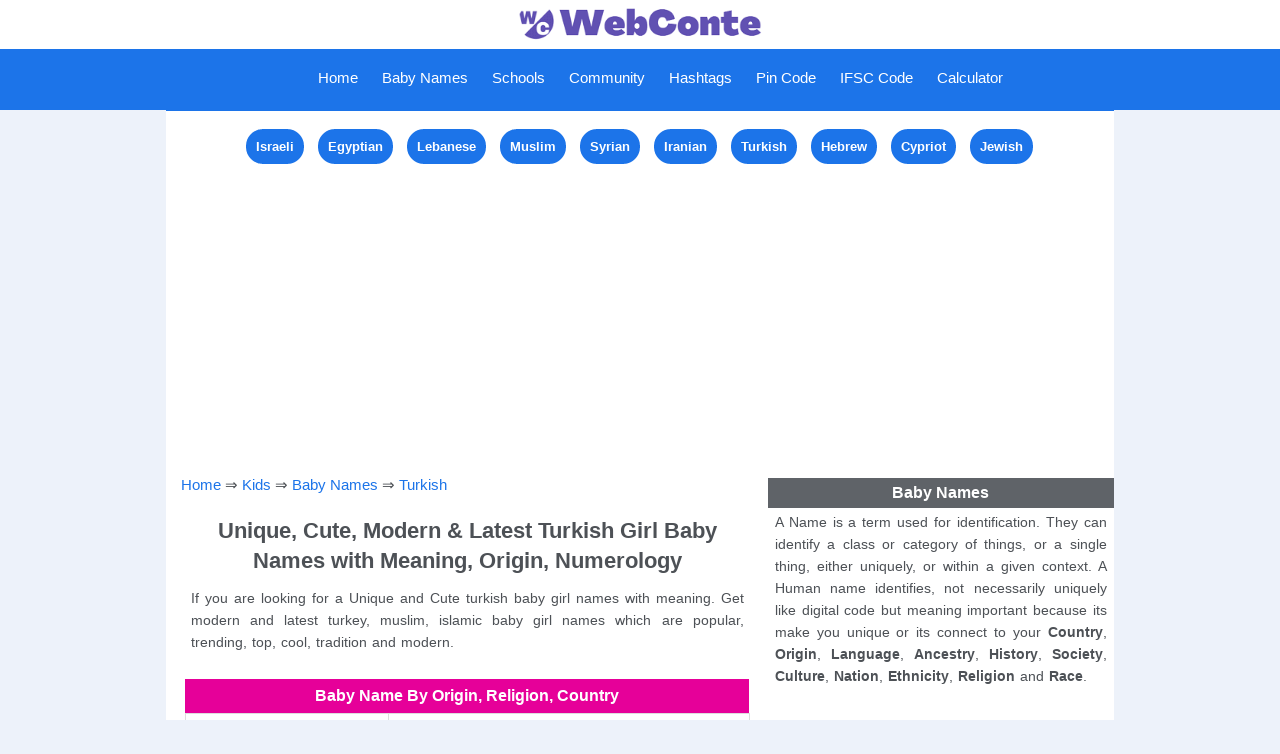

--- FILE ---
content_type: text/html; charset=UTF-8
request_url: https://webconte.com/kids/baby_names/turkish/girl
body_size: 7326
content:
<!DOCTYPE html>
<html lang="en-GB" prefix="og: http://ogp.me/ns#">
<head>
<title>Turkish Baby Girl Names with Meaning, Cute, Kids - WebConte</title>
<link rel="shortcut icon" href="https://webconte.com/img/favicon.ico" type="image/x-icon" />
<link rel="icon" href="https://webconte.com/img/favicon.png" type="image/png" />
<meta http-equiv="Content-Type" content="text/html; charset=UTF-8"/>
<meta name="description" content="Turkish Baby Girl Names with Meaning, Baby Names Turkey | Get muslim, islamic, unique turkish girl babynames which are cute, modern, top, latest & popular."/>
<meta name="keywords" content="turkish baby girl names, with meaning, turkey, girl names, baby names, unique, cute, modern, baby names turkish, babynames, origin, latest, top, popular, cool"/>
<link rel="canonical" href="https://webconte.com/kids/baby_names/turkish/girl" />
<meta http-equiv="Content-Language" content="en-GB" />
<meta property="og:locale" content="en-GB">
<meta property="og:type" content="article">
<meta property="og:title" content="Turkish Baby Girl Names with Meaning, Cute, Kids - WebConte">
<meta property="og:description" content="Turkish Baby Girl Names with Meaning, Baby Names Turkey | Get muslim, islamic, unique turkish girl babynames which are cute, modern, top, latest & popular.">
<meta property="og:url" content="https://webconte.com/kids/baby_names/turkish/girl">
<meta property="og:site_name" content="WebConte">
<meta property="article:section" content="Baby Names">
<meta property="og:image" content="https://webconte.com/img/baby_names.jpg">
<meta property="og:image:secure_url" content="https://webconte.com/img/baby_names.jpg">
<meta property="og:image:width" content="680">
<meta property="og:image:height" content="382">
<meta property="og:image:alt" content="Turkish Girl Baby Names">
<meta property="og:image:type" content="image/jpeg">
<meta name="twitter:card" content="summary_large_image">
<meta name="twitter:title" content="Turkish Baby Girl Names with Meaning, Cute, Kids - WebConte">
<meta name="twitter:description" content="Turkish Baby Girl Names with Meaning, Baby Names Turkey | Get muslim, islamic, unique turkish girl babynames which are cute, modern, top, latest & popular.">
<meta name="twitter:site" content="@WebConte">
<meta name="twitter:creator" content="@WebConte">
<meta name="twitter:image" content="https://webconte.com/img/baby_names.jpg">
<meta name="viewport" content="width=device-width, initial-scale=1.0">
<link rel="stylesheet" type="text/css" href="https://webconte.com/css/hbstyle.css" media="screen"/>
<meta name="application-name" content="Baby Names with Meaning"/>
</head>
<body>
<div id="tophead">
	<a href="https://webconte.com"><img src="https://webconte.com/img/head.jpg" alt="logo with Website Name"style="height:45px;"></a>
</div>
<div class="topnav" id="myTopnav">
	<a href="javascript:void(0);" class="icon" onclick="myFunction()">
	    <span id="menu" src="https://webconte.com/img/icon.png" alt="Menu">Menu</span>
        <span id="menuc"src="https://webconte.com/img/iconc.png" alt="Close">Close</span>
	</a>
	<div id="leftnav">
		<a href="https://webconte.com">Home</a>
		<a href="https://webconte.com/kids/baby_names">Baby Names</a>
		<a href="https://webconte.com/schools">Schools</a>
		<a href="https://webconte.com/community">Community</a>
		<a href="https://webconte.com/hashtags">Hashtags</a>
		<a href="https://webconte.com/pin_code">Pin Code</a>
		<a href="https://webconte.com/ifsc_code">IFSC Code</a>
		<a href="https://webconte.com/calculator">Calculator</a>
	</div>
</div>
<!-- Global site tag (gtag.js) - Google Analytics -->
<script async src="https://www.googletagmanager.com/gtag/js?id=G-M7GWFJZXLK"></script>
<script>
  window.dataLayer = window.dataLayer || [];
  function gtag(){dataLayer.push(arguments);}
  gtag('js', new Date());

  gtag('config', 'G-M7GWFJZXLK');
</script>
<script async src="https://pagead2.googlesyndication.com/pagead/js/adsbygoogle.js?client=ca-pub-8592485588202330"
     crossorigin="anonymous"></script>
<script type="text/javascript">
    (function(c,l,a,r,i,t,y){
        c[a]=c[a]||function(){(c[a].q=c[a].q||[]).push(arguments)};
        t=l.createElement(r);t.async=1;t.src="https://www.clarity.ms/tag/"+i;
        y=l.getElementsByTagName(r)[0];y.parentNode.insertBefore(t,y);
    })(window, document, "clarity", "script", "d3sxyii82g");
</script><div id="content">
	<ul>
		<li class="dropdown">
			<a href="https://webconte.com/kids/baby_names/african" class="dropbtn">African++</a>
			<div class="dropdown-content">
				<a href="https://webconte.com/kids/baby_names/african_american">African American</a>
				<a href="https://webconte.com/kids/baby_names/east_african">East African</a>
				<a href="https://webconte.com/kids/baby_names/egyptian">Egyptian</a>
				<a href="https://webconte.com/kids/baby_names/ghanaian">Ghanaian</a>
				<a href="https://webconte.com/kids/baby_names/kenyan">Kenyan</a>
				<a href="https://webconte.com/kids/baby_names/nigerian">Nigerian</a>
				<a href="https://webconte.com/kids/baby_names/north_african">North African</a>
				<a href="https://webconte.com/kids/baby_names/southern_african">Southern African</a>
				<a href="https://webconte.com/kids/baby_names/swahili">Swahili</a>
				<a href="https://webconte.com/kids/baby_names/tanzanian">Tanzanian</a>
				<a href="https://webconte.com/kids/baby_names/urhobo">Urhobo</a>
				<a href="https://webconte.com/kids/baby_names/west_african">West African</a>
				<a href="https://webconte.com/kids/baby_names/yoruba">Yoruba</a>
			</div>
		</li>
		<li class="dropdown">
			<a href="https://webconte.com/kids/baby_names/american" class="dropbtn">American++</a>
			<div class="dropdown-content">
				<a href="https://webconte.com/kids/baby_names/anglo">Anglo</a>
				<a href="https://webconte.com/kids/baby_names/canadian">Canadian</a>
				<a href="https://webconte.com/kids/baby_names/native_american">Native American</a>
				<a href="https://webconte.com/kids/baby_names/north_american">North American</a>
				<a href="https://webconte.com/kids/baby_names/south_american">South American</a>
			</div>
		</li>
		<li class="dropdown">
			<a href="https://webconte.com/kids/baby_names/muslim" class="dropbtn">Muslim++</a>
			<div class="dropdown-content">
				<a href="https://webconte.com/kids/baby_names/afghan">Afghan</a>
				<a href="https://webconte.com/kids/baby_names/arabic">Arabic</a>
				<a href="https://webconte.com/kids/baby_names/egyptian">Egyptian</a>
				<a href="https://webconte.com/kids/baby_names/indonesian">Indonesian</a>
				<a href="https://webconte.com/kids/baby_names/kazakh">Kazakh</a>
				<a href="https://webconte.com/kids/baby_names/pakistani">Pakistani</a>
				<a href="https://webconte.com/kids/baby_names/pashto">Pashto</a>
				<a href="https://webconte.com/kids/baby_names/quranic">Quranic</a>
				<a href="https://webconte.com/kids/baby_names/turkish">Turkish</a>
				<a href="https://webconte.com/kids/baby_names/urdu">Urdu</a>
			</div>
		</li>
		<li><a href="https://webconte.com/kids/baby_names/brazilian">Brazilian</a></li>
		<li><a href="https://webconte.com/kids/baby_names/christian">Christian</a></li>
		<li><a href="https://webconte.com/kids/baby_names/english">English</a></li>
		<li><a href="https://webconte.com/kids/baby_names/filipino">Filipino</a></li>
		<li><a href="https://webconte.com/kids/baby_names/french">French</a></li>
		<li><a href="https://webconte.com/kids/baby_names/german">German</a></li>
		<li><a href="https://webconte.com/kids/baby_names/irish">Irish</a></li>
		<li><a href="https://webconte.com/kids/baby_names/italian">Italian</a></li>
		<li class="dropdown">
			<a href="https://webconte.com/kids/baby_names/indian" class="dropbtn">Indian++</a>
			<div class="dropdown-content">
				<a href="https://webconte.com/kids/baby_names/rashi">Rashi</a>
				<a href="https://webconte.com/kids/baby_names/nakshatra">Nakshatra</a>
				<a href="https://webconte.com/kids/baby_names/assamese">Assamese</a>
				<a href="https://webconte.com/kids/baby_names/bengali">Bengali</a>
				<a href="https://webconte.com/kids/baby_names/gujarati">Gujarati</a>
				<a href="https://webconte.com/kids/baby_names/hindi">Hindi</a>
				<a href="https://webconte.com/kids/baby_names/hindu">Hindu</a>
				<a href="https://webconte.com/kids/baby_names/kannada">Kannada</a>
				<a href="https://webconte.com/kids/baby_names/kashmiri">Kashmiri</a>
				<a href="https://webconte.com/kids/baby_names/malayalam">Malayalam</a>
				<a href="https://webconte.com/kids/baby_names/marathi">Marathi</a>
				<a href="https://webconte.com/kids/baby_names/odia">Odia</a>
				<a href="https://webconte.com/kids/baby_names/parsi">Parsi</a>
				<a href="https://webconte.com/kids/baby_names/punjabi_sikh">Punjabi-Sikh</a>
				<a href="https://webconte.com/kids/baby_names/sanskrit">Sanskrit</a>
				<a href="https://webconte.com/kids/baby_names/sindhi">Sindhi</a>
				<a href="https://webconte.com/kids/baby_names/tamil">Tamil</a>
				<a href="https://webconte.com/kids/baby_names/telugu">Telugu</a>
			</div>
		</li>
		<li class="dropdown">
			<a href="javascript:void(0)" class="dropbtn">More ++</a>
			<div class="dropdown-content">
				<a href="https://webconte.com/kids/baby_names/greek">Greek</a>
				<a href="https://webconte.com/kids/baby_names/japanese">Japanese</a>
				<a href="https://webconte.com/kids/baby_names/jewish">Jewish</a>
				<a href="https://webconte.com/kids/baby_names/latin">Latin</a>
				<a href="https://webconte.com/kids/baby_names/pakistani">Pakistani</a>
				<a href="https://webconte.com/kids/baby_names/russian">Russian</a>
				<a href="https://webconte.com/kids/baby_names/iranian">Iranian</a>
				<a href="https://webconte.com/kids/baby_names/scottish">Scottish</a>
				<a href="https://webconte.com/kids/baby_names/spanish">Spanish</a>
				<a href="https://webconte.com/kids/baby_names/welsh">Welsh</a>
			</div>
		</li>
	</ul>
</div>
<div id="contentst">
	<a href="https://webconte.com/kids/baby_names/israeli">Israeli</a>
	<a href="https://webconte.com/kids/baby_names/egyptian">Egyptian</a>
	<a href="https://webconte.com/kids/baby_names/lebanese">Lebanese</a>
	<a href="https://webconte.com/kids/baby_names/muslim">Muslim</a>
	<a href="https://webconte.com/kids/baby_names/syrian">Syrian</a>
	<a href="https://webconte.com/kids/baby_names/iranian">Iranian</a>
	<a href="https://webconte.com/kids/baby_names/turkish">Turkish</a>
	<a href="https://webconte.com/kids/baby_names/hebrew">Hebrew</a>
	<a href="https://webconte.com/kids/baby_names/cypriot">Cypriot</a>
	<a href="https://webconte.com/kids/baby_names/jewish">Jewish</a><br/>
<div class="hads"><script async src="https://pagead2.googlesyndication.com/pagead/js/adsbygoogle.js?client=ca-pub-8592485588202330"
     crossorigin="anonymous"></script>
<!-- kids-product -->
<ins class="adsbygoogle"
     style="display:block"
     data-ad-client="ca-pub-8592485588202330"
     data-ad-slot="8904468987"
     data-ad-format="auto"
     data-full-width-responsive="true"></ins>
<script>
     (adsbygoogle = window.adsbygoogle || []).push({});
</script></div>
</div>
<div id="conte">
<div id="content1">
	<span id="tzuc"><a href="https://webconte.com">Home</a> &#8658; <a href="https://webconte.com/kids">Kids</a> &#8658; <a href="https://webconte.com/kids/baby_names">Baby Names</a> &#8658; <a href="https://webconte.com/kids/baby_names/turkish">Turkish</a></span>
	<h1>Unique, Cute, Modern & Latest Turkish Girl Baby Names with Meaning, Origin, Numerology</h1>
	<p class="para">If you are looking for a Unique and Cute turkish baby girl names with meaning. Get modern and latest turkey, muslim, islamic baby girl names which are popular, trending, top, cool, tradition and modern.</p>
	<table class="tzbgna">
		<tr>
			<th colspan="2">Baby Name By Origin, Religion, Country</th>
		</tr>
		<tr>
		    <td class="tzbo">Category List</td>	
			<td>
				<select onchange="location = this.value;">
					<option value="">Baby Names Category</option>
					<option value="https://webconte.com/kids/baby_names/buddhist">Buddhism</option>
					<option value="https://webconte.com/kids/baby_names/christian">Christianity</option>
					<option value="https://webconte.com/kids/baby_names/french">France</option>
 					<option value="https://webconte.com/kids/baby_names/hindu">Hindu</option>
					<option value="https://webconte.com/kids/baby_names/german">Germany</option>
					<option value="https://webconte.com/kids/baby_names/indian">India</option>
					<option value="https://webconte.com/kids/baby_names/jain">Jain</option>
					<option value="https://webconte.com/kids/baby_names/jewish">Judaism</option>
					<option value="https://webconte.com/kids/baby_names/muslim">Islam</option>
					<option value="https://webconte.com/kids/baby_names/nakshatra">Nakshatra</option>
					<option value="https://webconte.com/kids/baby_names/punjabi_sikh">Punjabi-Sikh</option>
					<option value="https://webconte.com/kids/baby_names/rashi">Rashi</option>
					<option value="https://webconte.com/kids/baby_names/south_indian">South Indian</option>
					<option value="https://webconte.com/kids/baby_names/american">United States</option>
					<option value="https://webconte.com/kids/baby_names/zoroastrianism">Zoroastrianism</option>
					<option value="https://webconte.com/kids/baby_names/afghan">Afghanistan</option>
					<option value="https://webconte.com/kids/baby_names/african">African</option>
					<option value="https://webconte.com/kids/baby_names/anglo">Anglo</option>
					<option value="https://webconte.com/kids/baby_names/anglo_saxon">Anglo Saxon</option>
					<option value="https://webconte.com/kids/baby_names/arabic">Arabic</option>
					<option value="https://webconte.com/kids/baby_names/armenian">Armenia</option>
					<option value="https://webconte.com/kids/baby_names/arthurian_legend">Arthurian Legend</option>
					<option value="https://webconte.com/kids/baby_names/assamese">Assamese</option>
					<option value="https://webconte.com/kids/baby_names/bengali">Bengali</option>
					<option value="https://webconte.com/kids/baby_names/biblical">Biblical</option>
					<option value="https://webconte.com/kids/baby_names/bulgarian">Bulgaria</option>
					<option value="https://webconte.com/kids/baby_names/cambodian">Cambodia</option>
					<option value="https://webconte.com/kids/baby_names/celtic">Celtic</option>
					<option value="https://webconte.com/kids/baby_names/chinese">Chinese</option>
					<option value="https://webconte.com/kids/baby_names/czech">Czechia</option>
					<option value="https://webconte.com/kids/baby_names/dane">Dane</option>
					<option value="https://webconte.com/kids/baby_names/dutch">Dutch</option>
					<option value="https://webconte.com/kids/baby_names/east_indian">East Indian</option>
					<option value="https://webconte.com/kids/baby_names/egyptian">Egypt</option>
					<option value="https://webconte.com/kids/baby_names/english">English</option>
					<option value="https://webconte.com/kids/baby_names/filipino">Philippines</option>
					<option value="https://webconte.com/kids/baby_names/finnish">Finnish</option>
					<option value="https://webconte.com/kids/baby_names/finns">Finland</option>
					<option value="https://webconte.com/kids/baby_names/gaelic">Gaelic</option>
					<option value="https://webconte.com/kids/baby_names/germanic">Germanic</option>
					<option value="https://webconte.com/kids/baby_names/greek">Greek</option>
					<option value="https://webconte.com/kids/baby_names/gujarati">Gujarati</option>
					<option value="https://webconte.com/kids/baby_names/hebrew">Hebrew</option>
					<option value="https://webconte.com/kids/baby_names/hindi">Hindi</option>
					<option value="https://webconte.com/kids/baby_names/hungarian">Hungary</option>
					<option value="https://webconte.com/kids/baby_names/icelandic">Iceland</option>
					<option value="https://webconte.com/kids/baby_names/indo_european">Indo European</option>
					<option value="https://webconte.com/kids/baby_names/indonesian">Indonesia</option>
					<option value="https://webconte.com/kids/baby_names/irish">Ireland</option>
					<option value="https://webconte.com/kids/baby_names/israeli">Israel</option>
					<option value="https://webconte.com/kids/baby_names/italian">Italy</option>
					<option value="https://webconte.com/kids/baby_names/japanese">Japan</option>
					<option value="https://webconte.com/kids/baby_names/kannada">Kannada</option>
					<option value="https://webconte.com/kids/baby_names/kashmiri">Kashmiri</option>
					<option value="https://webconte.com/kids/baby_names/latin">Latin</option>
					<option value="https://webconte.com/kids/baby_names/malayalam">Malayalam</option>
					<option value="https://webconte.com/kids/baby_names/marathi">Marathi</option>
					<option value="https://webconte.com/kids/baby_names/native_american">Native American</option>
					<option value="https://webconte.com/kids/baby_names/netherlander">Netherlands</option>
					<option value="https://webconte.com/kids/baby_names/nigerian">Nigeria</option>
					<option value="https://webconte.com/kids/baby_names/norse">Norse</option>
					<option value="https://webconte.com/kids/baby_names/north_indian">North Indian</option>
					<option value="https://webconte.com/kids/baby_names/norwegian">Norway</option>
					<option value="https://webconte.com/kids/baby_names/odia">Odia</option>
					<option value="https://webconte.com/kids/baby_names/old_english">Old English</option>
					<option value="https://webconte.com/kids/baby_names/pakistani">Pakistan</option>
 					<option value="https://webconte.com/kids/baby_names/parsi">Parsi</option>
					<option value="https://webconte.com/kids/baby_names/pashto">Pashto</option>
					<option value="https://webconte.com/kids/baby_names/polish">Poland</option>
					<option value="https://webconte.com/kids/baby_names/portuguese">Portuguese</option>
					<option value="https://webconte.com/kids/baby_names/russian">Russia</option>
					<option value="https://webconte.com/kids/baby_names/sanskrit">Sanskrit</option>
					<option value="https://webconte.com/kids/baby_names/scottish">Scotland</option>
					<option value="https://webconte.com/kids/baby_names/shakespearean">Shakespearean</option>
					<option value="https://webconte.com/kids/baby_names/shinto">Shinto</option>
					<option value="https://webconte.com/kids/baby_names/sindhi">Sindhi</option>
					<option value="https://webconte.com/kids/baby_names/slavic">Slavic</option>
					<option value="https://webconte.com/kids/baby_names/slovak">Slovakia</option>
					<option value="https://webconte.com/kids/baby_names/spanish">Spain</option>
					<option value="https://webconte.com/kids/baby_names/swedish">Sweden</option>
					<option value="https://webconte.com/kids/baby_names/tamil">Tamil</option>
					<option value="https://webconte.com/kids/baby_names/telugu">Telugu</option>
					<option value="https://webconte.com/kids/baby_names/teutonic">Teutonic</option>
					<option value="https://webconte.com/kids/baby_names/thai">Thailand</option>
					<option value="https://webconte.com/kids/baby_names/turkish">Turkey</option>
					<option value="https://webconte.com/kids/baby_names/urdu">Urdu</option>
					<option value="https://webconte.com/kids/baby_names/welsh">Welsh</option>
				</select>
			</td>
		</tr>
	    <tr>
	        <th colspan="2">A to Z Turkish Baby Girl Names List</th>
	   </tr>
	   <tr><td colspan="2">
	<div id="tzbag">
		<a href="https://webconte.com/kids/baby_names/turkish/girl/starting_with_a">A</a>
		<a href="https://webconte.com/kids/baby_names/turkish/girl/starting_with_b">B</a>
		<a href="https://webconte.com/kids/baby_names/turkish/girl/starting_with_c">C</a>
		<a href="https://webconte.com/kids/baby_names/turkish/girl/starting_with_d">D</a>
		<a href="https://webconte.com/kids/baby_names/turkish/girl/starting_with_e">E</a>
		<a href="https://webconte.com/kids/baby_names/turkish/girl/starting_with_f">F</a>
		<a href="https://webconte.com/kids/baby_names/turkish/girl/starting_with_g">G</a>
		<a href="https://webconte.com/kids/baby_names/turkish/girl/starting_with_h">H</a>
		<a href="https://webconte.com/kids/baby_names/turkish/girl/starting_with_i">I</a>
		<a href="https://webconte.com/kids/baby_names/turkish/girl/starting_with_j">J</a>
		<a href="https://webconte.com/kids/baby_names/turkish/girl/starting_with_k">K</a>
		<a href="https://webconte.com/kids/baby_names/turkish/girl/starting_with_l">L</a>
		<a href="https://webconte.com/kids/baby_names/turkish/girl/starting_with_m">M</a>
		<a href="https://webconte.com/kids/baby_names/turkish/girl/starting_with_n">N</a>
		<a href="https://webconte.com/kids/baby_names/turkish/girl/starting_with_o">O</a>
		<a href="https://webconte.com/kids/baby_names/turkish/girl/starting_with_p">P</a>
		<span class="tznck">Q</span>
		<a href="https://webconte.com/kids/baby_names/turkish/girl/starting_with_r">R</a>
		<a href="https://webconte.com/kids/baby_names/turkish/girl/starting_with_s">S</a>
		<a href="https://webconte.com/kids/baby_names/turkish/girl/starting_with_t">T</a>
		<a href="https://webconte.com/kids/baby_names/turkish/girl/starting_with_u">U</a>
		<span class="tznck">V</span>
		<span class="tznck">W</span>
		<span class="tznck">X</span>
		<a href="https://webconte.com/kids/baby_names/turkish/girl/starting_with_y">Y</a>
		<a href="https://webconte.com/kids/baby_names/turkish/girl/starting_with_z">Z</a>
	</div>
	</td></tr>
	<tr><td colspan="2">
	<div>
		<a href="https://webconte.com/kids/baby_names/turkish/boy"><span id="tzbcbt">Turkish Boy Names</span></a>
		<a href="https://webconte.com/kids/baby_names/turkish/girl"><span id="tzbcgt">Turkish Girl Names</span></a>
		<a href="https://webconte.com/kids/baby_names/turkish/unisex"><span id="tzbcut">Turkish Unisex Names</span></a>
	</div>
	</td></tr>
	</table>
	<h2>Turkish Baby Girl Names with Meaning</h2>
	<table class="tzbxnbg">
		<tr>
			<th>Name</th>
			<th>Meaning</th>
			<th>Gender</th>
		</tr>
		<tr>
			<td><a href="https://webconte.com/kids/baby_names/girl/necla">Necla</a></td>
			<td>Female child, competition, coh... </td>
			<td>Girl</td>
		</tr>
		<tr>
			<td><a href="https://webconte.com/kids/baby_names/girl/yeter">Yeter</a></td>
			<td>Ether, Enough, Sufficient|ethe... </td>
			<td>Girl</td>
		</tr>
		<tr>
			<td><a href="https://webconte.com/kids/baby_names/girl/beyza">Beyza</a></td>
			<td>Turkish name meaning 'white' o... </td>
			<td>Girl</td>
		</tr>
		<tr>
			<td><a href="https://webconte.com/kids/baby_names/unisex/ilhan">Ilhan</a></td>
			<td>Respectfull, Nice, Precious|Ru... </td>
			<td>Unisex</td>
		</tr>
		<tr>
			<td><a href="https://webconte.com/kids/baby_names/girl/aysun">Aysun</a></td>
			<td>Beautiful as the Moon|Turkish ... </td>
			<td>Girl</td>
		</tr>
		<tr>
			<td colspan="3"><div class="hads"><script async src="https://pagead2.googlesyndication.com/pagead/js/adsbygoogle.js?client=ca-pub-8592485588202330"
     crossorigin="anonymous"></script>
<!-- kids-names -->
<ins class="adsbygoogle"
     style="display:block"
     data-ad-client="ca-pub-8592485588202330"
     data-ad-slot="8088073155"
     data-ad-format="auto"
     data-full-width-responsive="true"></ins>
<script>
     (adsbygoogle = window.adsbygoogle || []).push({});
</script></div></td>
		</tr>
		<tr>
			<td><a href="https://webconte.com/kids/baby_names/unisex/bora">Bora</a></td>
			<td>Brave; Foreign; Excellent; Sno... </td>
			<td>Unisex</td>
		</tr>
		<tr>
			<td><a href="https://webconte.com/kids/baby_names/girl/fidan">Fidan</a></td>
			<td>Sapling, Small Plant... </td>
			<td>Girl</td>
		</tr>
		<tr>
			<td><a href="https://webconte.com/kids/baby_names/girl/gonca">Gonca</a></td>
			<td>Flower Bud... </td>
			<td>Girl</td>
		</tr>
		<tr>
			<td><a href="https://webconte.com/kids/baby_names/unisex/dilara">Dilara</a></td>
			<td>Beloved|Beloved, One Who Decor... </td>
			<td>Unisex</td>
		</tr>
		<tr>
			<td><a href="https://webconte.com/kids/baby_names/girl/gozde">Gozde</a></td>
			<td>Favorite... </td>
			<td>Girl</td>
		</tr>
		<tr>
			<td><a href="https://webconte.com/kids/baby_names/girl/ayse">Ayse</a></td>
			<td>A Stream of moon|Alive, Living... </td>
			<td>Girl</td>
		</tr>
		<tr>
			<td><a href="https://webconte.com/kids/baby_names/unisex/nurhan">Nurhan</a></td>
			<td>Positive woman, dazzling rose... </td>
			<td>Unisex</td>
		</tr>
		<tr>
			<td><a href="https://webconte.com/kids/baby_names/girl/ziynet">Ziynet</a></td>
			<td>One who is precious and valuab... </td>
			<td>Girl</td>
		</tr>
		<tr>
			<td><a href="https://webconte.com/kids/baby_names/unisex/sadi">Sadi</a></td>
			<td>A Form of Sadie|A lucky person... </td>
			<td>Unisex</td>
		</tr>
		<tr>
			<td><a href="https://webconte.com/kids/baby_names/girl/aysu">Aysu</a></td>
			<td>Moon, Water... </td>
			<td>Girl</td>
		</tr>
		<tr>
			<td><a href="https://webconte.com/kids/baby_names/girl/yonca">Yonca</a></td>
			<td>Clover... </td>
			<td>Girl</td>
		</tr>
		<tr>
			<td><a href="https://webconte.com/kids/baby_names/unisex/deniz">Deniz</a></td>
			<td>A Form of Dennis|Flowing ocean... </td>
			<td>Unisex</td>
		</tr>
		<tr>
			<td><a href="https://webconte.com/kids/baby_names/unisex/mert">Mert</a></td>
			<td>Brave|Lover of Silence|Mert co... </td>
			<td>Unisex</td>
		</tr>
		<tr>
			<td><a href="https://webconte.com/kids/baby_names/unisex/oz">Oz</a></td>
			<td>A brave and famous person who ... </td>
			<td>Unisex</td>
		</tr>
		<tr>
			<td><a href="https://webconte.com/kids/baby_names/girl/feriha">Feriha</a></td>
			<td>Merry Woman... </td>
			<td>Girl</td>
		</tr>
		<tr>
			<td><a href="https://webconte.com/kids/baby_names/unisex/jihan">Jihan</a></td>
			<td>A river in Iran|Leaping; The u... </td>
			<td>Unisex</td>
		</tr>
		<tr>
			<td><a href="https://webconte.com/kids/baby_names/girl/nuray">Nuray</a></td>
			<td>Bright Moon|Possessing the bri... </td>
			<td>Girl</td>
		</tr>
		<tr>
			<td><a href="https://webconte.com/kids/baby_names/unisex/kader">Kader</a></td>
			<td>A powerful man|Fate, Destiny|G... </td>
			<td>Unisex</td>
		</tr>
		<tr>
			<td><a href="https://webconte.com/kids/baby_names/girl/beste">Beste</a></td>
			<td>Melody|Musical... </td>
			<td>Girl</td>
		</tr>
		<tr>
			<td><a href="https://webconte.com/kids/baby_names/unisex/akara">Akara</a></td>
			<td>Chief Deity|Chief deity. One w... </td>
			<td>Unisex</td>
		</tr>
		<tr>
			<td><a href="https://webconte.com/kids/baby_names/unisex/senay">Senay</a></td>
			<td>A moon of happiness|Merry Moon... </td>
			<td>Unisex</td>
		</tr>
		<tr>
			<td><a href="https://webconte.com/kids/baby_names/unisex/ayla">Ayla</a></td>
			<td>Circle of Cristalic Light Arou... </td>
			<td>Unisex</td>
		</tr>
		<tr>
			<td><a href="https://webconte.com/kids/baby_names/unisex/tansu">Tansu</a></td>
			<td>Long Life|Water of the dawn|de... </td>
			<td>Unisex</td>
		</tr>
		<tr>
			<td><a href="https://webconte.com/kids/baby_names/girl/feray">Feray</a></td>
			<td>Radiance of the Moon|The Moon'... </td>
			<td>Girl</td>
		</tr>
		<tr>
			<td><a href="https://webconte.com/kids/baby_names/girl/filiz">Filiz</a></td>
			<td>Sprout, Shoot|To spring up and... </td>
			<td>Girl</td>
		</tr>
		<tr>
			<td><a href="https://webconte.com/kids/baby_names/girl/sebnem">Sebnem</a></td>
			<td>Dew... </td>
			<td>Girl</td>
		</tr>
		<tr>
			<td><a href="https://webconte.com/kids/baby_names/girl/seda">Seda</a></td>
			<td>A voice or an echo|Forest Voic... </td>
			<td>Girl</td>
		</tr>
		<tr>
			<td><a href="https://webconte.com/kids/baby_names/girl/ozlem">Ozlem</a></td>
			<td>Yearning... </td>
			<td>Girl</td>
		</tr>
		<tr>
			<td><a href="https://webconte.com/kids/baby_names/girl/arzu">Arzu</a></td>
			<td>Desire or wish|Desire, Wish|De... </td>
			<td>Girl</td>
		</tr>
		<tr>
			<td><a href="https://webconte.com/kids/baby_names/girl/sevgi">Sevgi</a></td>
			<td>Love|Turkish name for love... </td>
			<td>Girl</td>
		</tr>
		<tr>
			<td><a href="https://webconte.com/kids/baby_names/unisex/onur">Onur</a></td>
			<td>Honor|Righteousness or decency... </td>
			<td>Unisex</td>
		</tr>
		<tr>
			<td><a href="https://webconte.com/kids/baby_names/unisex/encarna">Encarna</a></td>
			<td>Incarnation of Christ|this nam... </td>
			<td>Unisex</td>
		</tr>
		<tr>
			<td><a href="https://webconte.com/kids/baby_names/girl/esin">Esin</a></td>
			<td>Inspiration|Inspiration, an in... </td>
			<td>Girl</td>
		</tr>
		<tr>
			<td><a href="https://webconte.com/kids/baby_names/unisex/kari">Kari</a></td>
			<td>Abbreviation of Katherine. Pur... </td>
			<td>Unisex</td>
		</tr>
		<tr>
			<td><a href="https://webconte.com/kids/baby_names/unisex/pinar">Pinar</a></td>
			<td>A fountain or a spring of wate... </td>
			<td>Unisex</td>
		</tr>
		<tr>
			<td><a href="https://webconte.com/kids/baby_names/girl/sefika">Sefika</a></td>
			<td>-Not Available-... </td>
			<td>Girl</td>
		</tr>
		<tr>
			<td><a href="https://webconte.com/kids/baby_names/girl/aylin">Aylin</a></td>
			<td>A Form of Alina|Moon Halo|Moon... </td>
			<td>Girl</td>
		</tr>
		<tr>
			<td><a href="https://webconte.com/kids/baby_names/girl/irmak">Irmak</a></td>
			<td>River... </td>
			<td>Girl</td>
		</tr>
		<tr>
			<td><a href="https://webconte.com/kids/baby_names/girl/naz">Naz</a></td>
			<td>Coy, Pride|Coyness|The pride o... </td>
			<td>Girl</td>
		</tr>
		<tr>
			<td><a href="https://webconte.com/kids/baby_names/girl/yildiz">Yildiz</a></td>
			<td>One who shines like the star|S... </td>
			<td>Girl</td>
		</tr>
		<tr>
			<td><a href="https://webconte.com/kids/baby_names/girl/ulviye">Ulviye</a></td>
			<td>Exalted, High... </td>
			<td>Girl</td>
		</tr>
		<tr>
			<td><a href="https://webconte.com/kids/baby_names/unisex/aaghaa">Aaghaa</a></td>
			<td>The name Aaghaa means chief or... </td>
			<td>Unisex</td>
		</tr>
		<tr>
			<td><a href="https://webconte.com/kids/baby_names/girl/sezen">Sezen</a></td>
			<td>Feeling... </td>
			<td>Girl</td>
		</tr>
		<tr>
			<td><a href="https://webconte.com/kids/baby_names/girl/kadriye">Kadriye</a></td>
			<td>Value... </td>
			<td>Girl</td>
		</tr>
		<tr>
			<td><a href="https://webconte.com/kids/baby_names/girl/gaye">Gaye</a></td>
			<td>From the Old French word 'gai'... </td>
			<td>Girl</td>
		</tr>
		<tr>
			<td><a href="https://webconte.com/kids/baby_names/unisex/shakirat">Shakirat</a></td>
			<td>An appreciative person... </td>
			<td>Unisex</td>
		</tr>
		<tr>
			<td><a href="https://webconte.com/kids/baby_names/girl/kerzi">Kerzi</a></td>
			<td>-Not Available-... </td>
			<td>Girl</td>
		</tr>
		<tr>
			<td><a href="https://webconte.com/kids/baby_names/girl/burcu">Burcu</a></td>
			<td>A sweet smelling woman|Sweet S... </td>
			<td>Girl</td>
		</tr>
		<tr>
			<td><a href="https://webconte.com/kids/baby_names/girl/harika">Harika</a></td>
			<td>Beloved by Indra; Wonderful|Is... </td>
			<td>Girl</td>
		</tr>
		<tr>
			<td><a href="https://webconte.com/kids/baby_names/girl/simge">Simge</a></td>
			<td>Symbol... </td>
			<td>Girl</td>
		</tr>
		<tr>
			<td><a href="https://webconte.com/kids/baby_names/unisex/aziza">Aziza</a></td>
			<td>A Friend|Cherished|Dear, honou... </td>
			<td>Unisex</td>
		</tr>
		<tr>
			<td><a href="https://webconte.com/kids/baby_names/girl/nergis">Nergis</a></td>
			<td>Daffodil, Narcissus Flower... </td>
			<td>Girl</td>
		</tr>
		<tr>
			<td><a href="https://webconte.com/kids/baby_names/girl/nagihan">Nagihan</a></td>
			<td>-Not Available-... </td>
			<td>Girl</td>
		</tr>
		<tr>
			<td><a href="https://webconte.com/kids/baby_names/unisex/candana">Candana</a></td>
			<td>A cadid, sincere person|Dear t... </td>
			<td>Unisex</td>
		</tr>
		<tr>
			<td><a href="https://webconte.com/kids/baby_names/girl/yeliz">Yeliz</a></td>
			<td>-Not Available-... </td>
			<td>Girl</td>
		</tr>
		<tr>
			<td><a href="https://webconte.com/kids/baby_names/girl/kelebek">Kelebek</a></td>
			<td>Butterfly... </td>
			<td>Girl</td>
		</tr>
		<tr>
			<td><a href="https://webconte.com/kids/baby_names/girl/gizem">Gizem</a></td>
			<td>Mystery|One who is mysterious,... </td>
			<td>Girl</td>
		</tr>
		<tr>
			<td><a href="https://webconte.com/kids/baby_names/girl/ceren">Ceren</a></td>
			<td>Baby of a gazelle|Young Gazell... </td>
			<td>Girl</td>
		</tr>
		<tr>
			<td><a href="https://webconte.com/kids/baby_names/girl/yesim">Yesim</a></td>
			<td>Most Beautiful... </td>
			<td>Girl</td>
		</tr>
		<tr>
			<td><a href="https://webconte.com/kids/baby_names/girl/emine">Emine</a></td>
			<td>Trustworthy, Confident, Honest... </td>
			<td>Girl</td>
		</tr>
		<tr>
			<td><a href="https://webconte.com/kids/baby_names/unisex/umit">Umit</a></td>
			<td>Hope... </td>
			<td>Unisex</td>
		</tr>
		<tr>
			<td><a href="https://webconte.com/kids/baby_names/girl/meryem">Meryem</a></td>
			<td>Beloved, Beautiful Women... </td>
			<td>Girl</td>
		</tr>
		<tr>
			<td><a href="https://webconte.com/kids/baby_names/girl/hulya">Hulya</a></td>
			<td>Daydream... </td>
			<td>Girl</td>
		</tr>
		<tr>
			<td><a href="https://webconte.com/kids/baby_names/girl/nesrin">Nesrin</a></td>
			<td>A field of wild roses|Wild Ros... </td>
			<td>Girl</td>
		</tr>
		<tr>
			<td><a href="https://webconte.com/kids/baby_names/unisex/latafat">Latafat</a></td>
			<td>Elegance|Turkish - Elegance; A... </td>
			<td>Unisex</td>
		</tr>
	</table><div class="hads"><script async src="https://pagead2.googlesyndication.com/pagead/js/adsbygoogle.js?client=ca-pub-8592485588202330"
     crossorigin="anonymous"></script>
<!-- kids-names -->
<ins class="adsbygoogle"
     style="display:block"
     data-ad-client="ca-pub-8592485588202330"
     data-ad-slot="8088073155"
     data-ad-format="auto"
     data-full-width-responsive="true"></ins>
<script>
     (adsbygoogle = window.adsbygoogle || []).push({});
</script></div>
	<table class="tzbxnb">
		<tr>
			<th colspan="3">Modern Baby Names</th>
		</tr><tr>
			<td><a href="https://webconte.com/kids/baby_names/girl/gunnilda">Gunnilda</a></td>
			<td><a href="https://webconte.com/kids/baby_names/unisex/ekkam">Ekkam</a></td>
			<td><a href="https://webconte.com/kids/baby_names/boy/rihit">Rihit</a></td>
		</tr><tr>
			<td><a href="https://webconte.com/kids/baby_names/boy/ekan">Ekan</a></td>
			<td><a href="https://webconte.com/kids/baby_names/boy/bhavitra">Bhavitra</a></td>
			<td><a href="https://webconte.com/kids/baby_names/girl/undinia">Undinia</a></td>
		</tr><tr>
			<td><a href="https://webconte.com/kids/baby_names/boy/edel">Edel</a></td>
			<td><a href="https://webconte.com/kids/baby_names/boy/joaquim">Joaquim</a></td>
			<td><a href="https://webconte.com/kids/baby_names/girl/jaselle">Jaselle</a></td>
		</tr><tr>
			<td><a href="https://webconte.com/kids/baby_names/boy/bradlea">Bradlea</a></td>
			<td><a href="https://webconte.com/kids/baby_names/girl/preeja">Preeja</a></td>
			<td><a href="https://webconte.com/kids/baby_names/boy/agnipa">Agnipa</a></td>
		</tr><tr>
			<td><a href="https://webconte.com/kids/baby_names/boy/sudasa">Sudasa</a></td>
			<td><a href="https://webconte.com/kids/baby_names/girl/avelina">Avelina</a></td>
			<td><a href="https://webconte.com/kids/baby_names/girl/yeter">Yeter</a></td>
		</tr><tr>
			<td><a href="https://webconte.com/kids/baby_names/unisex/alvie">Alvie</a></td>
			<td><a href="https://webconte.com/kids/baby_names/boy/men">Men</a></td>
			<td><a href="https://webconte.com/kids/baby_names/boy/erezwand">Erezwand</a></td>
		</tr>
    </table>
	<table class="tzbxnbg">
		<tr>
			<th colspan="2">Related Origin, Region, Country</th>
		</tr>
		<tr>
			<td><a href="https://webconte.com/kids/baby_names/middle_east/girl">Middle East</a></td>
			<td><a href="https://webconte.com/kids/baby_names/aramaic/girl">Aramaic</a></td>
		</tr>
		<tr>
			<td><a href="https://webconte.com/kids/baby_names/assyrian/girl">Assyrian</a></td>
			<td><a href="https://webconte.com/kids/baby_names/cypriot/girl">Cypriot</a></td>
		</tr>
		<tr>
			<td><a href="https://webconte.com/kids/baby_names/egyptian/girl">Egyptian</a></td>
			<td><a href="https://webconte.com/kids/baby_names/hebrew/girl">Hebrew</a></td>
		</tr>
		<tr>
			<td><a href="https://webconte.com/kids/baby_names/iranian/girl">Iranian</a></td>
			<td><a href="https://webconte.com/kids/baby_names/israeli/girl">Israeli</a></td>
		</tr>
		<tr>
			<td><a href="https://webconte.com/kids/baby_names/jewish/girl">Jewish</a></td>
			<td><a href="https://webconte.com/kids/baby_names/lebanese/girl">Lebanese</a></td>
		</tr>
		<tr>
			<td><a href="https://webconte.com/kids/baby_names/muslim/girl">Muslim</a></td>
			<td><a href="https://webconte.com/kids/baby_names/syrian/girl">Syrian</a></td>
		</tr>
		<tr>
			<td colspan="2"><a href="https://webconte.com/kids/baby_names/turkish/girl">Turkish</a></td>
		</tr>
	</table>
</div>
<div id="content2">
	<h3 id="tzbxh">Baby Names</h3>
	<p class="para">A Name is a term used for identification. They can identify a class or category of things, or a single thing, either uniquely, or within a given context.
	A Human name identifies, not necessarily uniquely like digital code but meaning important because its make you unique or 
	its connect to your <b>Country</b>, <b>Origin</b>, <b>Language</b>, <b>Ancestry</b>, <b>History</b>, <b>Society</b>, <b>Culture</b>, <b>Nation</b>, <b>Ethnicity</b>, <b>Religion</b> and <b>Race</b>.<br/><br/>
</p><br/><center><div class="hads"><script async src="https://pagead2.googlesyndication.com/pagead/js/adsbygoogle.js?client=ca-pub-8592485588202330"
     crossorigin="anonymous"></script>
<!-- babyname-side-top-fix -->
<ins class="adsbygoogle"
     style="display:inline-block;width:300px;height:250px"
     data-ad-client="ca-pub-8592485588202330"
     data-ad-slot="4509133170"></ins>
<script>
     (adsbygoogle = window.adsbygoogle || []).push({});
</script></div></center><br/>
<p class="para"><span class="tznrlx"><b>WebConte</b></span> provide list of A to Z Baby Names with Significant <b>Meaning</b>, <b>Numerology</b>,  <b>Zodiac Sign (Rashi)</b> and which are <b>Unique</b>, <b>Cute</b>, <b>Modern</b>, <b>Latest</b>, <b>Popular</b>, <b>Cool</b>, <b>Trendy</b>, <b>Religious</b>, <b>Traditional</b> <b>Lovely</b>, <b>Ancient</b> and <b>Perfect</b> Name for your <b>Newborn Baby</b>.</p>
	<table class="tzbxnb">
		<tr>
			<th Colspan="2">Religion List</th>
		</tr>
		<tr>
			<td><a href="https://webconte.com/kids/baby_names/buddhist">Buddhism Baby Names</td>
			<td><a href="https://webconte.com/kids/baby_names/christian">Christian Baby Names</a></td>
		</tr>
		<tr>
			<td><a href="https://webconte.com/kids/baby_names/greek">Greek Baby Names</a></td>
			<td><a href="https://webconte.com/kids/baby_names/hindu">Hindu Baby Names</a></td>
		</tr>
		<tr>
			<td><a href="https://webconte.com/kids/baby_names/muslim">Islamic Baby Names</a></td>
			<td><a href="https://webconte.com/kids/baby_names/jain">Jainism Baby Names</a></td>
		</tr>
		<tr>
			<td><a href="https://webconte.com/kids/baby_names/jewish">Judaism Baby Names</a></td>
			<td><a href="https://webconte.com/kids/baby_names/parsi">Parsi Baby Names</a></td>
		</tr>
		<tr>
			<td><a href="https://webconte.com/kids/baby_names/shinto">Shinto Baby Names</a></td>
			<td><a href="https://webconte.com/kids/baby_names/punjabi_sikh">Sikh Baby Names</a></td>
		</tr>
		<tr>
			<td colspan="2"><a href="https://webconte.com/kids/baby_names/zoroastrianism">Zoroastrianism Baby Names</a></td>
		</tr>
	</table>
	<table class="tzbxnb">
		<tr>
			<th Colspan="2">Country wise Baby Names</th>
		</tr>
		<tr>
			<td><a href="https://webconte.com/kids/baby_names/afghan">Afghanistan</a></td>
			<td><a href="https://webconte.com/kids/baby_names/armenian">Armenia</a></td>
		</tr>
		<tr>
			<td><a href="https://webconte.com/kids/baby_names/bulgarian">Bulgaria</a></td>
			<td><a href="https://webconte.com/kids/baby_names/cambodian">Cambodia</a></td>
		</tr>
		<tr>
			<td><a href="https://webconte.com/kids/baby_names/chinese">Chinese</a></td>
			<td><a href="https://webconte.com/kids/baby_names/czech">Czechia</a></td>
		</tr>
		<tr>
			<td><a href="https://webconte.com/kids/baby_names/egyptian">Egypt</a></td>
			<td><a href="https://webconte.com/kids/baby_names/filipino">Philippines</a></td>
		</tr>
		<tr>
			<td><a href="https://webconte.com/kids/baby_names/finns">Finland</a></td>
			<td><a href="https://webconte.com/kids/baby_names/french">France</a></td>
		</tr>
		<tr>
			<td><a href="https://webconte.com/kids/baby_names/german">Germany</a></td>
			<td><a href="https://webconte.com/kids/baby_names/hungarian">Hungary</a></td>
		</tr>
		<tr>
			<td><a href="https://webconte.com/kids/baby_names/israeli">Israel</a></td>
			<td><a href="https://webconte.com/kids/baby_names/netherlander">Netherlands</a></td>
		</tr>
		<tr>
			<td><a href="https://webconte.com/kids/baby_names/icelandic">Iceland</a></td>
			<td><a href="https://webconte.com/kids/baby_names/indian">India</a></td>
		</tr>
		<tr>
			<td><a href="https://webconte.com/kids/baby_names/indonesian">Indonesia</a></td>
			<td><a href="https://webconte.com/kids/baby_names/irish">Ireland</a></td>
		</tr>
		<tr>
			<td><a href="https://webconte.com/kids/baby_names/italian">Italy</a></td>
			<td><a href="https://webconte.com/kids/baby_names/japanese">Japan</a></td>
		</tr>
		<tr>
			<td><a href="https://webconte.com/kids/baby_names/nigerian">Nigeria</a></td>
			<td><a href="https://webconte.com/kids/baby_names/norwegian">Norway</a></td>
		</tr>
		<tr>
			<td><a href="https://webconte.com/kids/baby_names/pakistani">Pakistan</a></td>
			<td><a href="https://webconte.com/kids/baby_names/polish">Poland</a></td>
		</tr>
		<tr>
			<td><a href="https://webconte.com/kids/baby_names/russian">Russia</a></td>
			<td><a href="https://webconte.com/kids/baby_names/scottish">Scotland</a></td>
		</tr>
		<tr>
			<td><a href="https://webconte.com/kids/baby_names/slovak">Slovakia</a></td>
			<td><a href="https://webconte.com/kids/baby_names/spanish">Spain</a></td>
		</tr>
		<tr>
			<td><a href="https://webconte.com/kids/baby_names/swedish">Sweden</a></td>
			<td><a href="https://webconte.com/kids/baby_names/thai">Thailand</a></td>
		</tr>
		<tr>
			<td><a href="https://webconte.com/kids/baby_names/turkish">Turkey</a></td>
			<td><a href="https://webconte.com/kids/baby_names/welsh">Welsh</a></td>
		</tr>
		<tr>
			<td><a href="https://webconte.com/kids/baby_names/american">United States</a></td>
			<td><a href="https://webconte.com/kids/baby_names/biblical">Biblical</a></td>
	</table>
	<table class="tzbxnb">
		<tr>
			<th colspan="2">Trending Baby Names Start with Alphabet</th>
		</tr><tr>
	    <td>1</td>
			<td><a href="https://webconte.com/kids/baby_names/asian/boy/starting_with_zaq">Asian Baby Boy Names Starting with Zaq</a></td>
		</tr><tr>
	    <td>2</td>
			<td><a href="https://webconte.com/kids/baby_names/asian/starting_with_ezu">Asian Names Starting with Ezu</a></td>
		</tr><tr>
	    <td>3</td>
			<td><a href="https://webconte.com/kids/baby_names/arabic/starting_with_ase">Arabic Names Starting with Ase</a></td>
		</tr><tr>
	    <td>4</td>
			<td><a href="https://webconte.com/kids/baby_names/bengali/girl/starting_with_av">Bengali Baby Girl Names Starting with Av</a></td>
		</tr><tr>
	    <td>5</td>
			<td><a href="https://webconte.com/kids/baby_names/north_american/unisex/starting_with_nu">North American Baby Unisex Names Starting with Nu</a></td>
		</tr><tr>
	    <td>6</td>
			<td><a href="https://webconte.com/kids/baby_names/kashmiri/boy/starting_with_g">Kashmiri Baby Boy Names Starting with G</a></td>
		</tr>
    </table>
</div>
</div>
<div id="footer">
<div id="footnav">
        <div class="fpart1">
            <a href="https://webconte.com/kids/baby_names">Baby Names</a>
            <a href="https://webconte.com/pin_code">Pin Code</a>
            <a href="https://webconte.com/ifsc_code">IFSC Code</a>
            <a href="https://webconte.com/schools">Schools</a>
            <a href="https://webconte.com/hashtags">Hashtags</a>
            <a href="https://webconte.com/religion">Religion</a>
            <a href="https://webconte.com/community">Community</a>
            <a href="https://webconte.com/calculator">Calculator</a>
        </div>
      	<div class="fpart2">
    		<a href="https://webconte.com/about_us">About Us</a>  
    		<a href="https://webconte.com/contact">Contact</a>  
    		<a href="https://webconte.com/privacy_policy">Privacy</a> 
    		<a href="https://webconte.com/terms_and_conditions">Terms</a>
    		<a href="https://webconte.com/sitemap">Sitemap</a>
    		<span id="copyr">© WebConte 2020 All Rights Reserve</span>
        </div>
    </div>
</div>
<script>
var x = document.getElementById('leftnav');
var y = document.getElementById("myTopnav");

var mn = document.getElementById('menu');
var mnc = document.getElementById('menuc');
function myFun() {	
  if (mn.style.display === 'none') {
		x.style.display = 'none';
		mn.style.display = 'block';
		mnc.style.display = 'none';
	}
}
function myFunction() {
  if (mn.style.display === 'none') {
    x.style.display = 'none';
    mn.style.display = 'block';
    mnc.style.display = 'none';
  } else {
    x.style.display = 'block';
    x.style.top = '87px';
    x.style.textAlign  = 'left';
    x.style.padding   = '5px';
    mn.style.display = 'none';
    mnc.style.display = 'block';
  }
}
</script></body>
</html>

--- FILE ---
content_type: text/html; charset=utf-8
request_url: https://www.google.com/recaptcha/api2/aframe
body_size: 265
content:
<!DOCTYPE HTML><html><head><meta http-equiv="content-type" content="text/html; charset=UTF-8"></head><body><script nonce="yrEOaV1MLkVciQJjdvdclg">/** Anti-fraud and anti-abuse applications only. See google.com/recaptcha */ try{var clients={'sodar':'https://pagead2.googlesyndication.com/pagead/sodar?'};window.addEventListener("message",function(a){try{if(a.source===window.parent){var b=JSON.parse(a.data);var c=clients[b['id']];if(c){var d=document.createElement('img');d.src=c+b['params']+'&rc='+(localStorage.getItem("rc::a")?sessionStorage.getItem("rc::b"):"");window.document.body.appendChild(d);sessionStorage.setItem("rc::e",parseInt(sessionStorage.getItem("rc::e")||0)+1);localStorage.setItem("rc::h",'1768806555257');}}}catch(b){}});window.parent.postMessage("_grecaptcha_ready", "*");}catch(b){}</script></body></html>